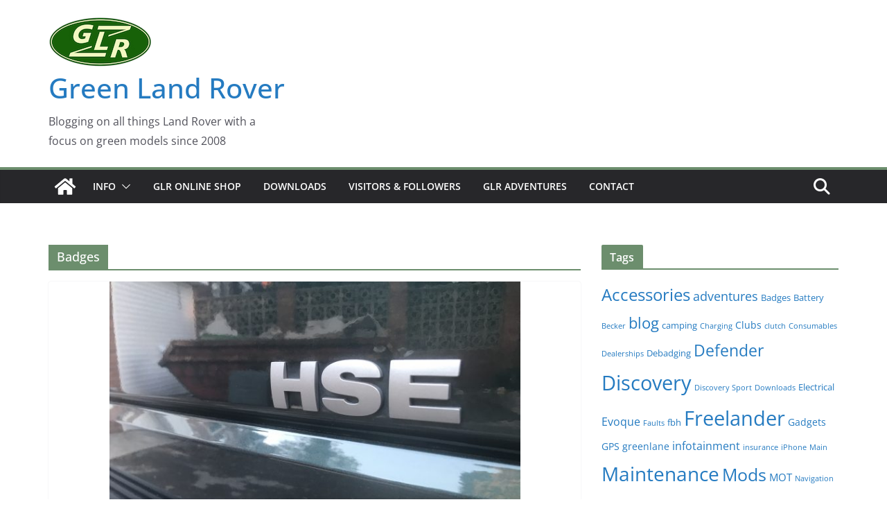

--- FILE ---
content_type: text/html; charset=utf-8
request_url: https://www.google.com/recaptcha/api2/aframe
body_size: 265
content:
<!DOCTYPE HTML><html><head><meta http-equiv="content-type" content="text/html; charset=UTF-8"></head><body><script nonce="dmr_QV20I1RRnWe8ntZ-zw">/** Anti-fraud and anti-abuse applications only. See google.com/recaptcha */ try{var clients={'sodar':'https://pagead2.googlesyndication.com/pagead/sodar?'};window.addEventListener("message",function(a){try{if(a.source===window.parent){var b=JSON.parse(a.data);var c=clients[b['id']];if(c){var d=document.createElement('img');d.src=c+b['params']+'&rc='+(localStorage.getItem("rc::a")?sessionStorage.getItem("rc::b"):"");window.document.body.appendChild(d);sessionStorage.setItem("rc::e",parseInt(sessionStorage.getItem("rc::e")||0)+1);localStorage.setItem("rc::h",'1762814626170');}}}catch(b){}});window.parent.postMessage("_grecaptcha_ready", "*");}catch(b){}</script></body></html>